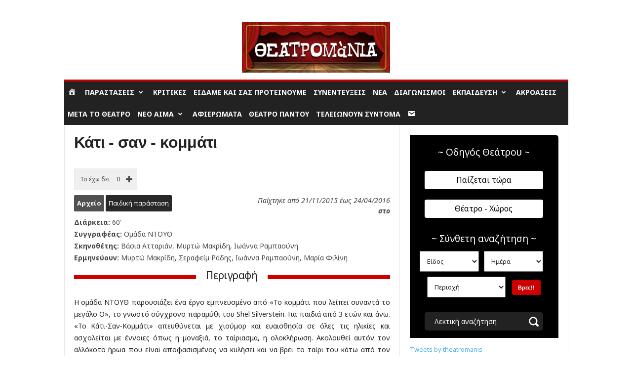

--- FILE ---
content_type: text/html; charset=UTF-8
request_url: https://www.theatromania.gr/wp-admin/admin-ajax.php?td_theme_name=Newsmag&v=5.4.3.3
body_size: -499
content:
{"242448":892}

--- FILE ---
content_type: text/html; charset=utf-8
request_url: https://www.google.com/recaptcha/api2/aframe
body_size: 267
content:
<!DOCTYPE HTML><html><head><meta http-equiv="content-type" content="text/html; charset=UTF-8"></head><body><script nonce="WuGgWq_S2x7LmbJWiQbRQw">/** Anti-fraud and anti-abuse applications only. See google.com/recaptcha */ try{var clients={'sodar':'https://pagead2.googlesyndication.com/pagead/sodar?'};window.addEventListener("message",function(a){try{if(a.source===window.parent){var b=JSON.parse(a.data);var c=clients[b['id']];if(c){var d=document.createElement('img');d.src=c+b['params']+'&rc='+(localStorage.getItem("rc::a")?sessionStorage.getItem("rc::b"):"");window.document.body.appendChild(d);sessionStorage.setItem("rc::e",parseInt(sessionStorage.getItem("rc::e")||0)+1);localStorage.setItem("rc::h",'1768720142784');}}}catch(b){}});window.parent.postMessage("_grecaptcha_ready", "*");}catch(b){}</script></body></html>